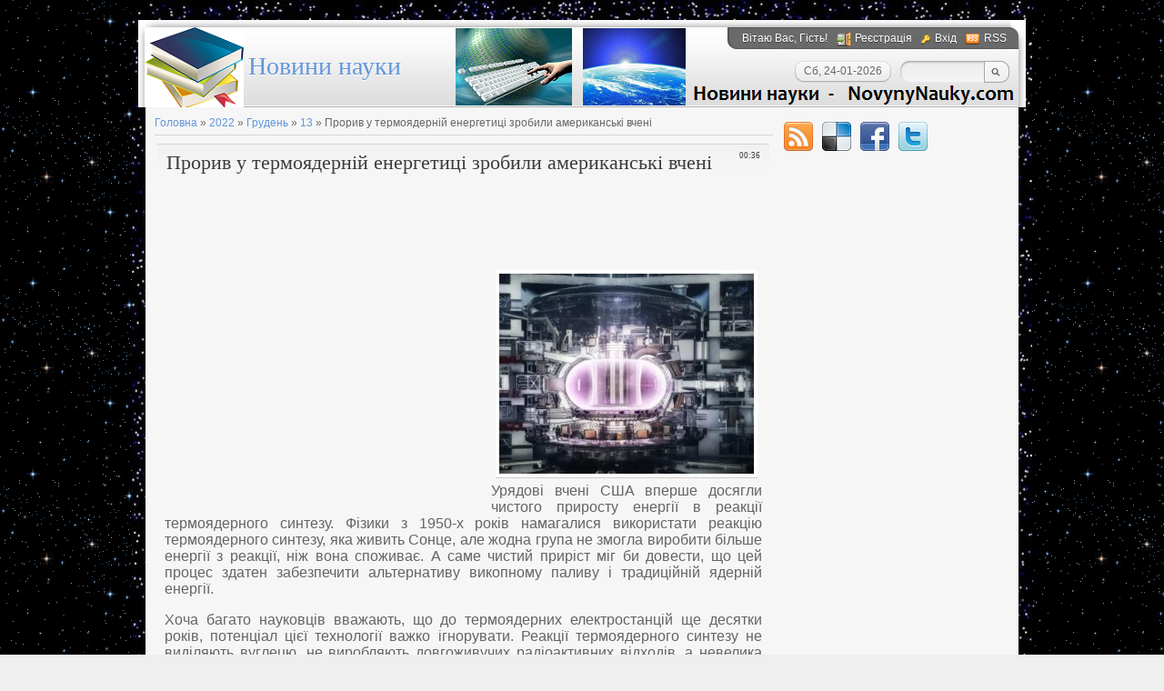

--- FILE ---
content_type: text/html; charset=UTF-8
request_url: https://novynynauky.com/news/proriv_u_termojadernij_energetici_zrobili_amerikanski_vcheni/2022-12-13-10010
body_size: 13261
content:
<html><head>
<script type="text/javascript" src="/?5GhG%212%211XyYSkz0YGTgHNYcjqU5ii7f8gAV9DeEMd%5EsULEv09KCGUGp93zCVrEqmXz8gKQ2nb25DszXwSp1nI9jYH4NVY6P6cgPXm7rbtAJD4GBnZAb6KP%5EA%21uPP%5ED%5ElE4O7erNbTuAWOOG%21%5E0d9y958Mxu1ADVmv0D5fGWblRf9mfqJLrzHZqCsYNbPKLjy0akpeODWLakq0Yxv8aDKagoo"></script>
 
<meta http-equiv="content-type" content="text/html; charset=UTF-8">


<link rel="image_src" href="/_nw/100/s10815744.jpg" />


<title>Прорив у термоядерній енергетиці зробили американські вчені - 13 Грудня 2022 – Новини науки</title>
 

 
 <link type="text/css" rel="stylesheet" href="/_st/my.css" />
 <link rel="canonical" href="https://novynynauky.com/news/proriv_u_termojadernij_energetici_zrobili_amerikanski_vcheni/2022-12-13-10010" />

	<link rel="stylesheet" href="/.s/src/base.min.css?v=221108" />
	<link rel="stylesheet" href="/.s/src/layer7.min.css?v=221108" />

	<script src="/.s/src/jquery-1.12.4.min.js"></script>
	
	<script src="/.s/src/uwnd.min.js?v=221108"></script>
	<link rel="stylesheet" href="/.s/src/ulightbox/ulightbox.min.css" />
	<script src="/.s/src/ulightbox/ulightbox.min.js"></script>
	<script>
/* --- UCOZ-JS-DATA --- */
window.uCoz = {"language":"uk","layerType":7,"sign":{"7252":"Попередній","7253":"Розпочати слайдшоу","7287":"Перейти на сторінку з фотографією.","7251":"Запитаний контент не може бути завантажений<br/>Будь ласка, спробуйте пізніше.","5458":"Уперед","5255":"Помічник","7254":"Змінити розмір","3125":"Закрити"},"site":{"host":"novynynauky.ucoz.com","domain":"novynynauky.com","id":"dnovynynauky"},"module":"news","uLightboxType":1,"country":"US","ssid":"522137474442507034067"};
/* --- UCOZ-JS-CODE --- */

		function eRateEntry(select, id, a = 65, mod = 'news', mark = +select.value, path = '', ajax, soc) {
			if (mod == 'shop') { path = `/${ id }/edit`; ajax = 2; }
			( !!select ? confirm(select.selectedOptions[0].textContent.trim() + '?') : true )
			&& _uPostForm('', { type:'POST', url:'/' + mod + path, data:{ a, id, mark, mod, ajax, ...soc } });
		}

		function updateRateControls(id, newRate) {
			let entryItem = self['entryID' + id] || self['comEnt' + id];
			let rateWrapper = entryItem.querySelector('.u-rate-wrapper');
			if (rateWrapper && newRate) rateWrapper.innerHTML = newRate;
			if (entryItem) entryItem.querySelectorAll('.u-rate-btn').forEach(btn => btn.remove())
		}
function loginPopupForm(params = {}) { new _uWnd('LF', ' ', -250, -100, { closeonesc:1, resize:1 }, { url:'/index/40' + (params.urlParams ? '?'+params.urlParams : '') }) }
/* --- UCOZ-JS-END --- */
</script>

	<style>.UhideBlock{display:none; }</style>
</head>
 <body>

 <!--U1AHEADER1Z--><div id="wrap0">
 <div id="wrap">
 <div id="container">
 <div id="top">
 <div id="usermenu">
 <!--<s5212>-->Вітаю Вас<!--</s>-->, Гість!
 
 <a href="/index/3" title="Реєстрація" class="register-link"><!--<s3089>-->Реєстрація<!--</s>--></a>
 <a href="javascript:;" rel="nofollow" onclick="loginPopupForm(); return false;" title="Вхід" class="login-link"><!--<s3087>-->Вхід<!--</s>--></a>
 
 
 <a href="https://novynynauky.com/news/rss/" title="RSS" class="rss-link">RSS</a>
 
 </div>
 <div id="usermenu-corner"></div>
 <div class="clear"></div>
 <div id="logo-block">
 <h1><!-- <logo> -->&nbsp;&nbsp;&nbsp;&nbsp;&nbsp;&nbsp;&nbsp;&nbsp;<a href="https://novynynauky.com/" title="Новини науки">Новини науки</a><!-- </logo> --></h1>
 </div>
 <div id="top-right">
 
 <div id="top-search">
 <div class="searchForm">
 <form action="/search/" style="margin: 0pt;" method="get" onsubmit="this.sfSbm.disabled=true">
 <input type="text" id="topQueryField" size="20" maxlength="30" name="q"/>
 <input type="submit" value="Find" name="sfSbm" id="topSearchSbmFl" />
 </form>
 </div>
 </div>
 
 <div id="date">
 <div id="date-right"></div>
 <div id="date-mid">Сб, 24-01-2026</div>
 <div id="date-left"></div>
 </div>
 </div>
 </div>
 <div id="content">
 <div id="content-inside"><!--/U1AHEADER1Z-->
 <!-- <middle> -->
 <div id="maincol">
 <!-- <body> --><a href="https://novynynauky.com/"><!--<s5176>-->Головна<!--</s>--></a> » <a class="dateBar breadcrumb-item" href="/news/2022-00">2022</a> <span class="breadcrumb-sep">&raquo;</span> <a class="dateBar breadcrumb-item" href="/news/2022-12">Грудень</a> <span class="breadcrumb-sep">&raquo;</span> <a class="dateBar breadcrumb-item" href="/news/2022-12-13">13</a> » Прорив у термоядерній енергетиці зробили американські вчені
<hr>

<table class="eBlock" border="0" cellpadding="2" cellspacing="1" width="100%">
<tbody><tr><td width="90%"><div class="eTitle"><div style="float:right;font-size:9px;">00:36 </div>Прорив у термоядерній енергетиці зробили американські вчені</div></td></tr>
<tr><td class="eMessage">

<table style="border-collapse:collapse;width:100%;"><tbody><tr><td>

<g:plusone></g:plusone>

<br></td><td><br>

<center><script async src="https://pagead2.googlesyndication.com/pagead/js/adsbygoogle.js"></script>
<!-- 468x60, created 09.10.09 -->
<ins class="adsbygoogle"
 style="display:inline-block;width:468px;height:60px"
 data-ad-client="ca-pub-9345143354393481"
 data-ad-slot="5679284472"></ins>
<script>
 (adsbygoogle = window.adsbygoogle || []).push({});
</script></center>

</td></tr></tbody></table>


<div style="float: left; margin-right: 1em; text-align: left;">


<script async src="https://pagead2.googlesyndication.com/pagead/js/adsbygoogle.js"></script>
<!-- в новині_через адмінку -->
<ins class="adsbygoogle"
 style="display:inline-block;width:336px;height:280px"
 data-ad-client="ca-pub-9345143354393481"
 data-ad-slot="9531332951"></ins>
<script>
 (adsbygoogle = window.adsbygoogle || []).push({});
</script>


<ins style="display:inline-table;border:none;height:1px;margin:0;padding:0;position:relative;visibility:visible;width:1px"><ins id="aswift_1_anchor" style="display:block;border:none;height:1px;margin:0;padding:0;position:relative;visibility:visible;width:1px"><iframe allowtransparency="true" hspace="0" marginwidth="0" marginheight="0" onload="var i=this.id,s=window.google_iframe_oncopy,H=s&amp;&amp;s.handlers,h=H&amp;&amp;H[i],w=this.contentWindow,d;try{d=w.document}catch(e){}if(h&amp;&amp;d&amp;&amp;(!d.body||!d.body.firstChild)){if(h.call){setTimeout(h,0)}else if(h.match){w.location.replace(h)}}" vspace="0" id="aswift_1" name="aswift_1" style="left:0;position:absolute;top:0;" frameborder="0" height="1" scrolling="no" width="1"></iframe></ins></ins>
</div>

<div id="nativeroll_video_cont" style="display:none;"></div><p><!--IMG1--><a href="/_nw/100/10815744.png" class="ulightbox" target="_blank" title="Натисніть для перегляду в повному розмірі..."><img title="Термоядерна енергетика" alt="термоядерна енергетика" style="margin:0;padding:0;border:0;" src="/_nw/100/s10815744.jpg" align="left" /></a><!--IMG1--> Урядові вчені США вперше досягли чистого приросту енергії в реакції термоядерного синтезу. Фізики з 1950-х років намагалися використати реакцію термоядерного синтезу, яка живить Сонце, але жодна група не змогла виробити більше енергії з реакції, ніж вона споживає. А саме чистий приріст міг би довести, що цей процес здатен забезпечити альтернативу викопному паливу і традиційній ядерній енергії.</p>

<p>Хоча багато науковців вважають, що до термоядерних електростанцій ще десятки років, потенціал цієї технології важко ігнорувати. Реакції термоядерного синтезу не виділяють вуглецю, не виробляють довгоживучих радіоактивних відходів, а невелика кількість водневого палива теоретично може забезпечувати енергією будинок протягом сотень років.</p>

<p>Ліверморська національна лабораторія ім. Лоуренса в Каліфорнії займається інерційним термоядерним синтезом. Він передбачає бомбардування крихітної гранули водневої плазми найбільшим у світі лазером. І саме її вчені нарешті досягли чистого приросту енергії в експерименті.</p>

<p>Прорив США відбувається в той час, коли світ бореться з високими цінами на енергоносії та постає перед необхідністю швидко відійти від спалювання викопного палива, щоб зупинити зростання середньої глобальної температури. Через Закон про зниження інфляції адміністрація Байдена вкладає майже $370 млрд у нові субсидії на низьковуглецеву енергетику, намагаючись скоротити викиди та виграти глобальні перегони за чисті технології.</p>

<p>Реакція термоядерного синтезу на урядовому об&rsquo;єкті США виробила близько 2,5 МДж енергії, або 120%. Джерела, яким відомі результати експерименту, сказали, що вихід енергії був більшим, ніж очікувалося, і через це було пошкоджено деяке діагностичне обладнання, що ускладнює аналіз.</p>

<p>Національний комплекс лазерних термоядерних реакцій вартістю $3,5 млрд був спочатку призначений для випробування ядерної зброї шляхом імітації вибухів, але відтоді використовується для просування досліджень у галузі термоядерного синтезу. Минулого року він був найближчим у світі до отримання чистої енергії, коли виробив 1,37 МДж від реакції термоядерного синтезу, що становило близько 70% енергії, яка використовувалася в той час.</p>

<p>Більшість досліджень термоядерного синтезу зосереджені на іншому підході, відомому як термоядерний синтез у магнітному утриманні, в якому водневе паливо утримується на місці потужними магнітами та нагрівається до екстремальних температур, внаслідок чого атомні ядра зливаються.</p>

<p>Історично термоядерним синтезом вчені займалися у лабораторіях, що фінансуються державою, але останніми роками приватні компанії також отримують інвестиції. За даними Асоціації термоядерної промисловості, за рік термоядерні компанії залучили $2,83 млрд інвестицій, в результаті чого загальний обсяг інвестицій приватного сектора на сьогодні склав майже $4,9 млрд. Ніколас Хокер, генеральний директор оксфордського стартапу First Light Fusion, який розробляє підхід, схожий на той, що використовують у Національному комплексі лазерних термоядерних реакцій, описав потенційний прорив як &quot;зміну правил гри&quot;&lrm;.</p>
		<script>
			var container = document.getElementById('nativeroll_video_cont');

			if (container) {
				var parent = container.parentElement;

				if (parent) {
					const wrapper = document.createElement('div');
					wrapper.classList.add('js-teasers-wrapper');

					parent.insertBefore(wrapper, container.nextSibling);
				}
			}
		</script>
	 

<br><div align="right"><span style="font-family: Arial; font-size: 12pt;">За матеріалами <a href="https://novynynauky.com/" title="Новини науки">Новини науки</a></span>

</div></td></tr>
<tr><td colspan="2" class="eDetails">
<div style="float:right">
		<style type="text/css">
			.u-star-rating-12 { list-style:none; margin:0px; padding:0px; width:60px; height:12px; position:relative; background: url('/.s/img/stars/3/12.png') top left repeat-x }
			.u-star-rating-12 li{ padding:0px; margin:0px; float:left }
			.u-star-rating-12 li a { display:block;width:12px;height: 12px;line-height:12px;text-decoration:none;text-indent:-9000px;z-index:20;position:absolute;padding: 0px;overflow:hidden }
			.u-star-rating-12 li a:hover { background: url('/.s/img/stars/3/12.png') left center;z-index:2;left:0px;border:none }
			.u-star-rating-12 a.u-one-star { left:0px }
			.u-star-rating-12 a.u-one-star:hover { width:12px }
			.u-star-rating-12 a.u-two-stars { left:12px }
			.u-star-rating-12 a.u-two-stars:hover { width:24px }
			.u-star-rating-12 a.u-three-stars { left:24px }
			.u-star-rating-12 a.u-three-stars:hover { width:36px }
			.u-star-rating-12 a.u-four-stars { left:36px }
			.u-star-rating-12 a.u-four-stars:hover { width:48px }
			.u-star-rating-12 a.u-five-stars { left:48px }
			.u-star-rating-12 a.u-five-stars:hover { width:60px }
			.u-star-rating-12 li.u-current-rating { top:0 !important; left:0 !important;margin:0 !important;padding:0 !important;outline:none;background: url('/.s/img/stars/3/12.png') left bottom;position: absolute;height:12px !important;line-height:12px !important;display:block;text-indent:-9000px;z-index:1 }
		</style><script>
			var usrarids = {};
			function ustarrating(id, mark) {
				if (!usrarids[id]) {
					usrarids[id] = 1;
					$(".u-star-li-"+id).hide();
					_uPostForm('', { type:'POST', url:`/news`, data:{ a:65, id, mark, mod:'news', ajax:'2' } })
				}
			}
		</script><ul id="uStarRating10010" class="uStarRating10010 u-star-rating-12" title="Рейтинг: 5.0/1">
			<li id="uCurStarRating10010" class="u-current-rating uCurStarRating10010" style="width:100%;"></li><li class="u-star-li-10010"><a href="javascript:;" onclick="ustarrating('10010', 1)" class="u-one-star">1</a></li>
				<li class="u-star-li-10010"><a href="javascript:;" onclick="ustarrating('10010', 2)" class="u-two-stars">2</a></li>
				<li class="u-star-li-10010"><a href="javascript:;" onclick="ustarrating('10010', 3)" class="u-three-stars">3</a></li>
				<li class="u-star-li-10010"><a href="javascript:;" onclick="ustarrating('10010', 4)" class="u-four-stars">4</a></li>
				<li class="u-star-li-10010"><a href="javascript:;" onclick="ustarrating('10010', 5)" class="u-five-stars">5</a></li></ul></div>
<!--<s3179>-->Категорія<!--</s>-->: <a href="/news/novitni_tekhnologiji/1-0-5">Новітні технології</a> |
<!--<s3177>-->Переглядів<!--</s>-->: 273 | Дата публікації: <span class="date">13-12-2022</span> | 
<!--<s3178>-->Додав<!--</s>-->: <a href="javascript:;" rel="nofollow" onclick="window.open('/index/8-2', 'up2', 'scrollbars=1,top=0,left=0,resizable=1,width=700,height=375'); return false;">admin</a> 
 | <!--<s5308>-->Теги<!--</s>-->: <noindex><a href="/search/%D0%B5%D0%BD%D0%B5%D1%80%D0%B3%D0%B5%D1%82%D0%B8%D0%BA%D0%B0/" rel="nofollow" class="eTag">енергетика</a>, <a href="/search/%D1%82%D0%B5%D1%80%D0%BC%D0%BE%D1%8F%D0%B4%D0%B5%D1%80%D0%BD%D0%B0/" rel="nofollow" class="eTag">термоядерна</a></noindex>
| <!--<s3119>-->Рейтинг<!--</s>-->: <span id="entRating10010">5.0</span>/<span id="entRated10010">1</span></td></tr>
</tbody></table>



<table border="0" cellpadding="0" cellspacing="0" width="100%">
<tbody><tr><td height="25" width="60%"><!--<s5183>-->Всього коментарів<!--</s>-->: <b>0</b></td><td height="25" align="right"></td></tr>
<tr><td colspan="2"><script>
				function spages(p, link) {
					!!link && location.assign(atob(link));
				}
			</script>
			<div id="comments"></div>
			<div id="newEntryT"></div>
			<div id="allEntries"></div>
			<div id="newEntryB"></div><script>
			
		Object.assign(uCoz.spam ??= {}, {
			config : {
				scopeID  : 0,
				idPrefix : 'comEnt',
			},
			sign : {
				spam            : 'Спам',
				notSpam         : 'Не спам',
				hidden          : 'Спам-повідомлення приховано.',
				shown           : 'Спам-повідомлення показано.',
				show            : 'Показати',
				hide            : 'Сховати',
				admSpam         : 'Разрешить жалобы',
				admSpamTitle    : 'Разрешить пользователям сайта помечать это сообщение как спам',
				admNotSpam      : 'Это не спам',
				admNotSpamTitle : 'Пометить как не-спам, запретить пользователям жаловаться на это сообщение',
			},
		})
		
		uCoz.spam.moderPanelNotSpamClick = function(elem) {
			var waitImg = $('<img align="absmiddle" src="/.s/img/fr/EmnAjax.gif">');
			var elem = $(elem);
			elem.find('img').hide();
			elem.append(waitImg);
			var messageID = elem.attr('data-message-id');
			var notSpam   = elem.attr('data-not-spam') ? 0 : 1; // invert - 'data-not-spam' should contain CURRENT 'notspam' status!

			$.post('/index/', {
				a          : 101,
				scope_id   : uCoz.spam.config.scopeID,
				message_id : messageID,
				not_spam   : notSpam
			}).then(function(response) {
				waitImg.remove();
				elem.find('img').show();
				if (response.error) {
					alert(response.error);
					return;
				}
				if (response.status == 'admin_message_not_spam') {
					elem.attr('data-not-spam', true).find('img').attr('src', '/.s/img/spamfilter/notspam-active.gif');
					$('#del-as-spam-' + messageID).hide();
				} else {
					elem.removeAttr('data-not-spam').find('img').attr('src', '/.s/img/spamfilter/notspam.gif');
					$('#del-as-spam-' + messageID).show();
				}
				//console.log(response);
			});

			return false;
		};

		uCoz.spam.report = function(scopeID, messageID, notSpam, callback, context) {
			return $.post('/index/', {
				a: 101,
				scope_id   : scopeID,
				message_id : messageID,
				not_spam   : notSpam
			}).then(function(response) {
				if (callback) {
					callback.call(context || window, response, context);
				} else {
					window.console && console.log && console.log('uCoz.spam.report: message #' + messageID, response);
				}
			});
		};

		uCoz.spam.reportDOM = function(event) {
			if (event.preventDefault ) event.preventDefault();
			var elem      = $(this);
			if (elem.hasClass('spam-report-working') ) return false;
			var scopeID   = uCoz.spam.config.scopeID;
			var messageID = elem.attr('data-message-id');
			var notSpam   = elem.attr('data-not-spam');
			var target    = elem.parents('.report-spam-target').eq(0);
			var height    = target.outerHeight(true);
			var margin    = target.css('margin-left');
			elem.html('<img src="/.s/img/wd/1/ajaxs.gif">').addClass('report-spam-working');

			uCoz.spam.report(scopeID, messageID, notSpam, function(response, context) {
				context.elem.text('').removeClass('report-spam-working');
				window.console && console.log && console.log(response); // DEBUG
				response.warning && window.console && console.warn && console.warn( 'uCoz.spam.report: warning: ' + response.warning, response );
				if (response.warning && !response.status) {
					// non-critical warnings, may occur if user reloads cached page:
					if (response.warning == 'already_reported' ) response.status = 'message_spam';
					if (response.warning == 'not_reported'     ) response.status = 'message_not_spam';
				}
				if (response.error) {
					context.target.html('<div style="height: ' + context.height + 'px; line-height: ' + context.height + 'px; color: red; font-weight: bold; text-align: center;">' + response.error + '</div>');
				} else if (response.status) {
					if (response.status == 'message_spam') {
						context.elem.text(uCoz.spam.sign.notSpam).attr('data-not-spam', '1');
						var toggle = $('#report-spam-toggle-wrapper-' + response.message_id);
						if (toggle.length) {
							toggle.find('.report-spam-toggle-text').text(uCoz.spam.sign.hidden);
							toggle.find('.report-spam-toggle-button').text(uCoz.spam.sign.show);
						} else {
							toggle = $('<div id="report-spam-toggle-wrapper-' + response.message_id + '" class="report-spam-toggle-wrapper" style="' + (context.margin ? 'margin-left: ' + context.margin : '') + '"><span class="report-spam-toggle-text">' + uCoz.spam.sign.hidden + '</span> <a class="report-spam-toggle-button" data-target="#' + uCoz.spam.config.idPrefix + response.message_id + '" href="javascript:;">' + uCoz.spam.sign.show + '</a></div>').hide().insertBefore(context.target);
							uCoz.spam.handleDOM(toggle);
						}
						context.target.addClass('report-spam-hidden').fadeOut('fast', function() {
							toggle.fadeIn('fast');
						});
					} else if (response.status == 'message_not_spam') {
						context.elem.text(uCoz.spam.sign.spam).attr('data-not-spam', '0');
						$('#report-spam-toggle-wrapper-' + response.message_id).fadeOut('fast');
						$('#' + uCoz.spam.config.idPrefix + response.message_id).removeClass('report-spam-hidden').show();
					} else if (response.status == 'admin_message_not_spam') {
						elem.text(uCoz.spam.sign.admSpam).attr('title', uCoz.spam.sign.admSpamTitle).attr('data-not-spam', '0');
					} else if (response.status == 'admin_message_spam') {
						elem.text(uCoz.spam.sign.admNotSpam).attr('title', uCoz.spam.sign.admNotSpamTitle).attr('data-not-spam', '1');
					} else {
						alert('uCoz.spam.report: unknown status: ' + response.status);
					}
				} else {
					context.target.remove(); // no status returned by the server - remove message (from DOM).
				}
			}, { elem: elem, target: target, height: height, margin: margin });

			return false;
		};

		uCoz.spam.handleDOM = function(within) {
			within = $(within || 'body');
			within.find('.report-spam-wrap').each(function() {
				var elem = $(this);
				elem.parent().prepend(elem);
			});
			within.find('.report-spam-toggle-button').not('.report-spam-handled').click(function(event) {
				if (event.preventDefault ) event.preventDefault();
				var elem    = $(this);
				var wrapper = elem.parents('.report-spam-toggle-wrapper');
				var text    = wrapper.find('.report-spam-toggle-text');
				var target  = elem.attr('data-target');
				target      = $(target);
				target.slideToggle('fast', function() {
					if (target.is(':visible')) {
						wrapper.addClass('report-spam-toggle-shown');
						text.text(uCoz.spam.sign.shown);
						elem.text(uCoz.spam.sign.hide);
					} else {
						wrapper.removeClass('report-spam-toggle-shown');
						text.text(uCoz.spam.sign.hidden);
						elem.text(uCoz.spam.sign.show);
					}
				});
				return false;
			}).addClass('report-spam-handled');
			within.find('.report-spam-remove').not('.report-spam-handled').click(function(event) {
				if (event.preventDefault ) event.preventDefault();
				var messageID = $(this).attr('data-message-id');
				del_item(messageID, 1);
				return false;
			}).addClass('report-spam-handled');
			within.find('.report-spam-btn').not('.report-spam-handled').click(uCoz.spam.reportDOM).addClass('report-spam-handled');
			window.console && console.log && console.log('uCoz.spam.handleDOM: done.');
			try { if (uCoz.manageCommentControls) { uCoz.manageCommentControls() } } catch(e) { window.console && console.log && console.log('manageCommentControls: fail.'); }

			return this;
		};
	
			uCoz.spam.handleDOM();
		</script></td></tr>
<tr><td colspan="2" align="center"></td></tr>
<tr><td colspan="2" height="10"></td></tr>
</tbody></table>



<div align="center" class="commReg"><!--<s5237>-->Додавати коментарі можуть лише зареєстровані користувачі.<!--</s>--><br />[ <a href="/index/3"><!--<s3089>-->Реєстрація<!--</s>--></a> | <a href="javascript:;" rel="nofollow" onclick="loginPopupForm(); return false;"><!--<s3087>-->Вхід<!--</s>--></a> ]</div>



<center><script async src="//pagead2.googlesyndication.com/pagead/js/adsbygoogle.js"></script>
<!-- житло_великий -->
<ins class="adsbygoogle"
 style="display:inline-block;width:580px;height:400px"
 data-ad-client="ca-pub-9345143354393481"
 data-ad-slot="7678392552"></ins>
<script>
(adsbygoogle = window.adsbygoogle || []).push({});
</script></center>



 <!-- </body> -->
 </div>
 <div id="sidebar">
 <div id="soc">
 <a href="https://novynynauky.com/news/rss/" target="_blank" title="RSS" class="soc-rss"></a>
 <a href="https://del.icio.us/post?url=https://novynynauky.com/" rel="nofollow" target="_blank" title="Del.icio.us" class="soc-del"></a>
 <a href="https://www.facebook.com/share.php?u=https://novynynauky.com/" rel="nofollow" target="_blank" title="FaceBook" class="soc-facebook"></a>
 <a href="https://twitter.com/share?url=https://novynynauky.com/" rel="nofollow" target="_blank" title="Twitter" class="soc-twitter"></a>
 </div>
 <!--U1CLEFTER1Z--><center><script type="text/javascript" src="https://holosua.com/rtr/12"></script></center>

<script src="/widget/?16;12|000000|E2EBED|D60808|250|1|%D0%9E%D1%81%D1%82%D0%B0%D0%BD%D0%BD%D1%96%20%D0%B2%D1%96%D0%B4%D0%BA%D1%80%D0%B8%D1%82%D1%82%D1%8F%20%D0%BD%D0%B0%D1%83%D0%BA%D0%B8|http%3A%2F%2Fnovynynauky.com%2Fnews%2Fostanni_vidkrittja_nauky%2F1-0-4|%D0%9D%D0%BE%D0%B2%D0%B8%D0%BD%D0%B8%20%D0%BF%D1%81%D0%B8%D1%85%D0%BE%D0%BB%D0%BE%D0%B3%D1%96%D1%97|https%3A%2F%2Fnovynynauky.com%2Fnews%2Fnovini_psikhologiji%2F1-0-8|%D0%9D%D0%BE%D0%B2%D0%B8%D0%BD%D0%B8%20%D0%B0%D1%81%D1%82%D1%80%D0%BE%D0%BD%D0%BE%D0%BC%D1%96%D1%97%20|https%3A%2F%2Fnovynynauky.com%2Fnews%2Fnovini_astronomiji%2F1-0-3|%D0%95%D0%BA%D0%BE%D0%BB%D0%BE%D0%B3%D1%96%D1%87%D0%BD%D1%96%20%D0%BD%D0%BE%D0%B2%D0%B8%D0%BD%D0%B8|https%3A%2F%2Fnovynynauky.com%2Fnews%2Fekologichni_novini%2F1-0-6|%D0%9D%D0%BE%D0%B2%D1%96%D1%82%D0%BD%D1%96%20%D1%82%D0%B5%D1%85%D0%BD%D0%BE%D0%BB%D0%BE%D0%B3%D1%96%D1%97|https%3A%2F%2Fnovynynauky.com%2Fnews%2Fnovitni_tekhnologiji%2F1-0-5|%D0%9D%D0%BE%D0%B2%D0%B8%D0%BD%D0%B8%20%D0%BC%D0%B5%D0%B4%D0%B8%D1%86%D0%B8%D0%BD%D0%B8|https%3A%2F%2Fnovynynauky.com%2Fnews%2Fnovini_medicini%2F1-0-1|%D0%9D%D0%BE%D0%B2%D0%B8%D0%BD%D0%B8%20%D0%BF%D1%80%D0%BE%20%D0%9D%D0%9B%D0%9E|https%3A%2F%2Fnovynynauky.com%2Fnews%2Fnovini_pro_nlo%2F1-0-7|%D0%9D%D0%BE%D0%B2%D0%B8%D0%BD%D0%B8%20%D1%82%D0%B5%D1%85%D0%BD%D1%96%D0%BA%D0%B8|https%3A%2F%2Fnovynynauky.com%2Fnews%2Fnovini_tekhniki%2F1-0-2|%D0%A1%D0%BE%D0%BD%2C%20%D1%85%D0%B8%D1%80%D0%BE%D0%BC%D0%B0%D0%BD%D1%82%D1%96%D1%8F%20%D1%96%20%D1%81%D0%BE%D0%BD%D0%BD%D0%B8%D0%BA|https%3A%2F%2Fnovynynauky.com%2Fnews%2Fkhiromantija_i_son%2F1-0-9|Новини та поради|https://novynynauky.com/publ/novini_ta_korisni_poradi/1"></script>

<center><script async src="https://pagead2.googlesyndication.com/pagead/js/adsbygoogle.js"></script>
<!-- 180*600 -->
<ins class="adsbygoogle"
 style="display:inline-block;width:180px;height:600px"
 data-ad-client="ca-pub-9345143354393481"
 data-ad-slot="6773741355"></ins>
<script>
 (adsbygoogle = window.adsbygoogle || []).push({});
</script></center>

<!-- <block8> -->

<!-- </block8> -->

<center><script async src="https://pagead2.googlesyndication.com/pagead/js/adsbygoogle.js"></script>
<!-- 150*200 -->
<ins class="adsbygoogle"
 style="display:inline-block;width:150px;height:200px"
 data-ad-client="ca-pub-9345143354393481"
 data-ad-slot="8529676155"></ins>
<script>
 (adsbygoogle = window.adsbygoogle || []).push({});
</script></center>


<!-- <block3> -->

<div class="block">
 <div class="blocktitle">
 <!-- <bt> --><!--<s5351>-->Архів різних розділів сайту <a href="https://novynynauky.com/" title="новини науки">NovynyNauky.com</a><!--</s>--><!-- </bt> -->
 </div>
 <div class="blockcontent">
 <!-- <bc> --><table border="0" cellspacing="1" cellpadding="0" width="100%" class="catsTable"><tr>
					<td style="width:100%" class="catsTd" valign="top" id="cid4">
						<a href="/news/ostanni_vidkryttja_nauky/1-0-4" class="catName">Останні відкриття науки</a>  
					</td></tr><tr>
					<td style="width:100%" class="catsTd" valign="top" id="cid8">
						<a href="/news/novyny_psykhologiji/1-0-8" class="catName">Новини психології</a>  
					</td></tr><tr>
					<td style="width:100%" class="catsTd" valign="top" id="cid3">
						<a href="/news/novyny_astronomiji/1-0-3" class="catName">Новини астрономії</a>  
					</td></tr><tr>
					<td style="width:100%" class="catsTd" valign="top" id="cid6">
						<a href="/news/ekologichni_novyny/1-0-6" class="catName">Екологічні новини</a>  
					</td></tr><tr>
					<td style="width:100%" class="catsTd" valign="top" id="cid5">
						<a href="/news/novitni_tekhnologiji/1-0-5" class="catNameActive">Новітні технології</a>  
					</td></tr><tr>
					<td style="width:100%" class="catsTd" valign="top" id="cid1">
						<a href="/news/novyny_medycyny/1-0-1" class="catName">Новини медицини</a>  
					</td></tr><tr>
					<td style="width:100%" class="catsTd" valign="top" id="cid7">
						<a href="/news/novyny_pro_nlo/1-0-7" class="catName">Новини про НЛО</a>  
					</td></tr><tr>
					<td style="width:100%" class="catsTd" valign="top" id="cid2">
						<a href="/news/novyny_tekhniky/1-0-2" class="catName">Новини техніки</a>  
					</td></tr><tr>
					<td style="width:100%" class="catsTd" valign="top" id="cid9">
						<a href="/news/khiromantija_i_son/1-0-9" class="catName">Сон, хіромантія і сонник</a>  
					</td></tr><tr>
					<td style="width:100%" class="catsTd" valign="top" id="cid10">
						<a href="/news/cikavi_naukovcjam_novyny/1-0-10" class="catName">Цікаві науковцям новини</a>  
					</td></tr></table><!-- </bc> -->
 </div>
 <div class="blockbottom"></div>
 </div>

<!-- </block3> -->


<center><script async src="https://pagead2.googlesyndication.com/pagead/js/adsbygoogle.js"></script>
<!-- 180x150, створено 03.09.11 -->
<ins class="adsbygoogle"
 style="display:inline-block;width:180px;height:150px"
 data-ad-client="ca-pub-9345143354393481"
 data-ad-slot="7389953213"></ins>
<script>
 (adsbygoogle = window.adsbygoogle || []).push({});
</script></center>


<!-- <block6> -->

<div class="block">
 <div class="blocktitle">
 <!-- <bt> --><!--<s5171>-->Календар<!--</s>--><!-- </bt> -->
 </div>
 <div class="blockcontent">
 <div align="center"><!-- <bc> -->
		<table border="0" cellspacing="1" cellpadding="2" class="calTable">
			<tr><td align="center" class="calMonth" colspan="7"><a title="Листопад 2022" class="calMonthLink cal-month-link-prev" rel="nofollow" href="/news/2022-11">&laquo;</a>&nbsp; <a class="calMonthLink cal-month-current" rel="nofollow" href="/news/2022-12">Грудень 2022</a> &nbsp;<a title="Січень 2023" class="calMonthLink cal-month-link-next" rel="nofollow" href="/news/2023-01">&raquo;</a></td></tr>
		<tr>
			<td align="center" class="calWday">Пн</td>
			<td align="center" class="calWday">Вт</td>
			<td align="center" class="calWday">Ср</td>
			<td align="center" class="calWday">Чт</td>
			<td align="center" class="calWday">Пт</td>
			<td align="center" class="calWdaySe">Сб</td>
			<td align="center" class="calWdaySu">Нд</td>
		</tr><tr><td>&nbsp;</td><td>&nbsp;</td><td>&nbsp;</td><td align="center" class="calMdayIs"><a class="calMdayLink" href="/news/2022-12-01" title="2 Повідомлень">1</a></td><td align="center" class="calMdayIs"><a class="calMdayLink" href="/news/2022-12-02" title="2 Повідомлень">2</a></td><td align="center" class="calMdayIs"><a class="calMdayLink" href="/news/2022-12-03" title="2 Повідомлень">3</a></td><td align="center" class="calMdayIs"><a class="calMdayLink" href="/news/2022-12-04" title="2 Повідомлень">4</a></td></tr><tr><td align="center" class="calMdayIs"><a class="calMdayLink" href="/news/2022-12-05" title="2 Повідомлень">5</a></td><td align="center" class="calMdayIs"><a class="calMdayLink" href="/news/2022-12-06" title="2 Повідомлень">6</a></td><td align="center" class="calMdayIs"><a class="calMdayLink" href="/news/2022-12-07" title="2 Повідомлень">7</a></td><td align="center" class="calMdayIs"><a class="calMdayLink" href="/news/2022-12-08" title="1 Повідомлень">8</a></td><td align="center" class="calMdayIs"><a class="calMdayLink" href="/news/2022-12-09" title="2 Повідомлень">9</a></td><td align="center" class="calMdayIs"><a class="calMdayLink" href="/news/2022-12-10" title="2 Повідомлень">10</a></td><td align="center" class="calMdayIs"><a class="calMdayLink" href="/news/2022-12-11" title="2 Повідомлень">11</a></td></tr><tr><td align="center" class="calMdayIs"><a class="calMdayLink" href="/news/2022-12-12" title="2 Повідомлень">12</a></td><td align="center" class="calMdayIsA"><a class="calMdayLink" href="/news/2022-12-13" title="2 Повідомлень">13</a></td><td align="center" class="calMdayIs"><a class="calMdayLink" href="/news/2022-12-14" title="2 Повідомлень">14</a></td><td align="center" class="calMdayIs"><a class="calMdayLink" href="/news/2022-12-15" title="2 Повідомлень">15</a></td><td align="center" class="calMdayIs"><a class="calMdayLink" href="/news/2022-12-16" title="2 Повідомлень">16</a></td><td align="center" class="calMdayIs"><a class="calMdayLink" href="/news/2022-12-17" title="2 Повідомлень">17</a></td><td align="center" class="calMdayIs"><a class="calMdayLink" href="/news/2022-12-18" title="2 Повідомлень">18</a></td></tr><tr><td align="center" class="calMdayIs"><a class="calMdayLink" href="/news/2022-12-19" title="2 Повідомлень">19</a></td><td align="center" class="calMdayIs"><a class="calMdayLink" href="/news/2022-12-20" title="1 Повідомлень">20</a></td><td align="center" class="calMdayIs"><a class="calMdayLink" href="/news/2022-12-21" title="2 Повідомлень">21</a></td><td align="center" class="calMdayIs"><a class="calMdayLink" href="/news/2022-12-22" title="2 Повідомлень">22</a></td><td align="center" class="calMdayIs"><a class="calMdayLink" href="/news/2022-12-23" title="2 Повідомлень">23</a></td><td align="center" class="calMdayIs"><a class="calMdayLink" href="/news/2022-12-24" title="2 Повідомлень">24</a></td><td align="center" class="calMdayIs"><a class="calMdayLink" href="/news/2022-12-25" title="2 Повідомлень">25</a></td></tr><tr><td align="center" class="calMdayIs"><a class="calMdayLink" href="/news/2022-12-26" title="2 Повідомлень">26</a></td><td align="center" class="calMdayIs"><a class="calMdayLink" href="/news/2022-12-27" title="2 Повідомлень">27</a></td><td align="center" class="calMdayIs"><a class="calMdayLink" href="/news/2022-12-28" title="1 Повідомлень">28</a></td><td align="center" class="calMdayIs"><a class="calMdayLink" href="/news/2022-12-29" title="1 Повідомлень">29</a></td><td align="center" class="calMdayIs"><a class="calMdayLink" href="/news/2022-12-30" title="1 Повідомлень">30</a></td><td align="center" class="calMdayIs"><a class="calMdayLink" href="/news/2022-12-31" title="1 Повідомлень">31</a></td></tr></table><!-- </bc> --></div>
 </div>
 <div class="blockbottom"></div>
 </div>

<!-- </block6> -->

<!-- <block7> -->

<div class="block">
 <div class="blocktitle">
 <!-- <bt> --><!--<s5347>-->Архів записів<!--</s>--><!-- </bt> -->
 </div>
 <div class="blockcontent">
 <!-- <bc> --><ul class="archUl"><li class="archLi"><a class="archLink" href="/news/2005-01">2005 Січень</a></li><li class="archLi"><a class="archLink" href="/news/2005-02">2005 Лютий</a></li><li class="archLi"><a class="archLink" href="/news/2005-03">2005 Березень</a></li><li class="archLi"><a class="archLink" href="/news/2005-04">2005 Квітень</a></li><li class="archLi"><a class="archLink" href="/news/2005-05">2005 Травень</a></li><li class="archLi"><a class="archLink" href="/news/2005-06">2005 Червень</a></li><li class="archLi"><a class="archLink" href="/news/2005-07">2005 Липень</a></li><li class="archLi"><a class="archLink" href="/news/2005-08">2005 Серпень</a></li><li class="archLi"><a class="archLink" href="/news/2005-09">2005 Вересень</a></li><li class="archLi"><a class="archLink" href="/news/2005-10">2005 Жовтень</a></li><li class="archLi"><a class="archLink" href="/news/2005-11">2005 Листопад</a></li><li class="archLi"><a class="archLink" href="/news/2005-12">2005 Грудень</a></li><li class="archLi"><a class="archLink" href="/news/2006-01">2006 Січень</a></li><li class="archLi"><a class="archLink" href="/news/2006-02">2006 Лютий</a></li><li class="archLi"><a class="archLink" href="/news/2006-03">2006 Березень</a></li><li class="archLi"><a class="archLink" href="/news/2006-04">2006 Квітень</a></li><li class="archLi"><a class="archLink" href="/news/2006-05">2006 Травень</a></li><li class="archLi"><a class="archLink" href="/news/2006-06">2006 Червень</a></li><li class="archLi"><a class="archLink" href="/news/2006-07">2006 Липень</a></li><li class="archLi"><a class="archLink" href="/news/2006-08">2006 Серпень</a></li><li class="archLi"><a class="archLink" href="/news/2006-09">2006 Вересень</a></li><li class="archLi"><a class="archLink" href="/news/2006-10">2006 Жовтень</a></li><li class="archLi"><a class="archLink" href="/news/2006-11">2006 Листопад</a></li><li class="archLi"><a class="archLink" href="/news/2006-12">2006 Грудень</a></li><li class="archLi"><a class="archLink" href="/news/2007-01">2007 Січень</a></li><li class="archLi"><a class="archLink" href="/news/2007-02">2007 Лютий</a></li><li class="archLi"><a class="archLink" href="/news/2007-03">2007 Березень</a></li><li class="archLi"><a class="archLink" href="/news/2007-04">2007 Квітень</a></li><li class="archLi"><a class="archLink" href="/news/2007-05">2007 Травень</a></li><li class="archLi"><a class="archLink" href="/news/2007-06">2007 Червень</a></li><li class="archLi"><a class="archLink" href="/news/2007-07">2007 Липень</a></li><li class="archLi"><a class="archLink" href="/news/2007-08">2007 Серпень</a></li><li class="archLi"><a class="archLink" href="/news/2007-09">2007 Вересень</a></li><li class="archLi"><a class="archLink" href="/news/2007-10">2007 Жовтень</a></li><li class="archLi"><a class="archLink" href="/news/2007-11">2007 Листопад</a></li><li class="archLi"><a class="archLink" href="/news/2007-12">2007 Грудень</a></li><li class="archLi"><a class="archLink" href="/news/2008-01">2008 Січень</a></li><li class="archLi"><a class="archLink" href="/news/2008-02">2008 Лютий</a></li><li class="archLi"><a class="archLink" href="/news/2008-03">2008 Березень</a></li><li class="archLi"><a class="archLink" href="/news/2008-04">2008 Квітень</a></li><li class="archLi"><a class="archLink" href="/news/2008-05">2008 Травень</a></li><li class="archLi"><a class="archLink" href="/news/2008-06">2008 Червень</a></li><li class="archLi"><a class="archLink" href="/news/2008-07">2008 Липень</a></li><li class="archLi"><a class="archLink" href="/news/2008-08">2008 Серпень</a></li><li class="archLi"><a class="archLink" href="/news/2008-09">2008 Вересень</a></li><li class="archLi"><a class="archLink" href="/news/2008-10">2008 Жовтень</a></li><li class="archLi"><a class="archLink" href="/news/2008-11">2008 Листопад</a></li><li class="archLi"><a class="archLink" href="/news/2008-12">2008 Грудень</a></li><li class="archLi"><a class="archLink" href="/news/2009-01">2009 Січень</a></li><li class="archLi"><a class="archLink" href="/news/2009-02">2009 Лютий</a></li><li class="archLi"><a class="archLink" href="/news/2009-03">2009 Березень</a></li><li class="archLi"><a class="archLink" href="/news/2009-04">2009 Квітень</a></li><li class="archLi"><a class="archLink" href="/news/2009-05">2009 Травень</a></li><li class="archLi"><a class="archLink" href="/news/2009-06">2009 Червень</a></li><li class="archLi"><a class="archLink" href="/news/2009-07">2009 Липень</a></li><li class="archLi"><a class="archLink" href="/news/2009-08">2009 Серпень</a></li><li class="archLi"><a class="archLink" href="/news/2009-09">2009 Вересень</a></li><li class="archLi"><a class="archLink" href="/news/2009-10">2009 Жовтень</a></li><li class="archLi"><a class="archLink" href="/news/2009-11">2009 Листопад</a></li><li class="archLi"><a class="archLink" href="/news/2009-12">2009 Грудень</a></li><li class="archLi"><a class="archLink" href="/news/2010-01">2010 Січень</a></li><li class="archLi"><a class="archLink" href="/news/2010-02">2010 Лютий</a></li><li class="archLi"><a class="archLink" href="/news/2010-03">2010 Березень</a></li><li class="archLi"><a class="archLink" href="/news/2010-04">2010 Квітень</a></li><li class="archLi"><a class="archLink" href="/news/2010-05">2010 Травень</a></li><li class="archLi"><a class="archLink" href="/news/2010-06">2010 Червень</a></li><li class="archLi"><a class="archLink" href="/news/2010-07">2010 Липень</a></li><li class="archLi"><a class="archLink" href="/news/2010-08">2010 Серпень</a></li><li class="archLi"><a class="archLink" href="/news/2010-09">2010 Вересень</a></li><li class="archLi"><a class="archLink" href="/news/2010-10">2010 Жовтень</a></li><li class="archLi"><a class="archLink" href="/news/2010-11">2010 Листопад</a></li><li class="archLi"><a class="archLink" href="/news/2010-12">2010 Грудень</a></li><li class="archLi"><a class="archLink" href="/news/2011-01">2011 Січень</a></li><li class="archLi"><a class="archLink" href="/news/2011-02">2011 Лютий</a></li><li class="archLi"><a class="archLink" href="/news/2011-03">2011 Березень</a></li><li class="archLi"><a class="archLink" href="/news/2011-04">2011 Квітень</a></li><li class="archLi"><a class="archLink" href="/news/2011-05">2011 Травень</a></li><li class="archLi"><a class="archLink" href="/news/2011-06">2011 Червень</a></li><li class="archLi"><a class="archLink" href="/news/2011-07">2011 Липень</a></li><li class="archLi"><a class="archLink" href="/news/2011-08">2011 Серпень</a></li><li class="archLi"><a class="archLink" href="/news/2011-09">2011 Вересень</a></li><li class="archLi"><a class="archLink" href="/news/2011-10">2011 Жовтень</a></li><li class="archLi"><a class="archLink" href="/news/2011-11">2011 Листопад</a></li><li class="archLi"><a class="archLink" href="/news/2011-12">2011 Грудень</a></li><li class="archLi"><a class="archLink" href="/news/2012-01">2012 Січень</a></li><li class="archLi"><a class="archLink" href="/news/2012-02">2012 Лютий</a></li><li class="archLi"><a class="archLink" href="/news/2012-03">2012 Березень</a></li><li class="archLi"><a class="archLink" href="/news/2012-04">2012 Квітень</a></li><li class="archLi"><a class="archLink" href="/news/2012-05">2012 Травень</a></li><li class="archLi"><a class="archLink" href="/news/2012-06">2012 Червень</a></li><li class="archLi"><a class="archLink" href="/news/2012-07">2012 Липень</a></li><li class="archLi"><a class="archLink" href="/news/2012-08">2012 Серпень</a></li><li class="archLi"><a class="archLink" href="/news/2012-09">2012 Вересень</a></li><li class="archLi"><a class="archLink" href="/news/2012-10">2012 Жовтень</a></li><li class="archLi"><a class="archLink" href="/news/2012-11">2012 Листопад</a></li><li class="archLi"><a class="archLink" href="/news/2012-12">2012 Грудень</a></li><li class="archLi"><a class="archLink" href="/news/2013-01">2013 Січень</a></li><li class="archLi"><a class="archLink" href="/news/2013-02">2013 Лютий</a></li><li class="archLi"><a class="archLink" href="/news/2013-03">2013 Березень</a></li><li class="archLi"><a class="archLink" href="/news/2013-04">2013 Квітень</a></li><li class="archLi"><a class="archLink" href="/news/2013-05">2013 Травень</a></li><li class="archLi"><a class="archLink" href="/news/2013-06">2013 Червень</a></li><li class="archLi"><a class="archLink" href="/news/2013-07">2013 Липень</a></li><li class="archLi"><a class="archLink" href="/news/2013-08">2013 Серпень</a></li><li class="archLi"><a class="archLink" href="/news/2013-09">2013 Вересень</a></li><li class="archLi"><a class="archLink" href="/news/2013-10">2013 Жовтень</a></li><li class="archLi"><a class="archLink" href="/news/2013-11">2013 Листопад</a></li><li class="archLi"><a class="archLink" href="/news/2013-12">2013 Грудень</a></li><li class="archLi"><a class="archLink" href="/news/2014-01">2014 Січень</a></li><li class="archLi"><a class="archLink" href="/news/2014-02">2014 Лютий</a></li><li class="archLi"><a class="archLink" href="/news/2014-03">2014 Березень</a></li><li class="archLi"><a class="archLink" href="/news/2014-04">2014 Квітень</a></li><li class="archLi"><a class="archLink" href="/news/2014-05">2014 Травень</a></li><li class="archLi"><a class="archLink" href="/news/2014-06">2014 Червень</a></li><li class="archLi"><a class="archLink" href="/news/2014-07">2014 Липень</a></li><li class="archLi"><a class="archLink" href="/news/2014-08">2014 Серпень</a></li><li class="archLi"><a class="archLink" href="/news/2014-09">2014 Вересень</a></li><li class="archLi"><a class="archLink" href="/news/2014-10">2014 Жовтень</a></li><li class="archLi"><a class="archLink" href="/news/2014-11">2014 Листопад</a></li><li class="archLi"><a class="archLink" href="/news/2014-12">2014 Грудень</a></li><li class="archLi"><a class="archLink" href="/news/2015-01">2015 Січень</a></li><li class="archLi"><a class="archLink" href="/news/2015-02">2015 Лютий</a></li><li class="archLi"><a class="archLink" href="/news/2015-03">2015 Березень</a></li><li class="archLi"><a class="archLink" href="/news/2015-04">2015 Квітень</a></li><li class="archLi"><a class="archLink" href="/news/2015-05">2015 Травень</a></li><li class="archLi"><a class="archLink" href="/news/2015-06">2015 Червень</a></li><li class="archLi"><a class="archLink" href="/news/2015-07">2015 Липень</a></li><li class="archLi"><a class="archLink" href="/news/2015-08">2015 Серпень</a></li><li class="archLi"><a class="archLink" href="/news/2015-09">2015 Вересень</a></li><li class="archLi"><a class="archLink" href="/news/2015-10">2015 Жовтень</a></li><li class="archLi"><a class="archLink" href="/news/2015-11">2015 Листопад</a></li><li class="archLi"><a class="archLink" href="/news/2015-12">2015 Грудень</a></li><li class="archLi"><a class="archLink" href="/news/2016-01">2016 Січень</a></li><li class="archLi"><a class="archLink" href="/news/2016-02">2016 Лютий</a></li><li class="archLi"><a class="archLink" href="/news/2016-03">2016 Березень</a></li><li class="archLi"><a class="archLink" href="/news/2016-04">2016 Квітень</a></li><li class="archLi"><a class="archLink" href="/news/2016-05">2016 Травень</a></li><li class="archLi"><a class="archLink" href="/news/2016-06">2016 Червень</a></li><li class="archLi"><a class="archLink" href="/news/2016-07">2016 Липень</a></li><li class="archLi"><a class="archLink" href="/news/2016-08">2016 Серпень</a></li><li class="archLi"><a class="archLink" href="/news/2016-09">2016 Вересень</a></li><li class="archLi"><a class="archLink" href="/news/2016-10">2016 Жовтень</a></li><li class="archLi"><a class="archLink" href="/news/2016-11">2016 Листопад</a></li><li class="archLi"><a class="archLink" href="/news/2016-12">2016 Грудень</a></li><li class="archLi"><a class="archLink" href="/news/2017-01">2017 Січень</a></li><li class="archLi"><a class="archLink" href="/news/2017-02">2017 Лютий</a></li><li class="archLi"><a class="archLink" href="/news/2017-03">2017 Березень</a></li><li class="archLi"><a class="archLink" href="/news/2017-04">2017 Квітень</a></li><li class="archLi"><a class="archLink" href="/news/2017-05">2017 Травень</a></li><li class="archLi"><a class="archLink" href="/news/2017-06">2017 Червень</a></li><li class="archLi"><a class="archLink" href="/news/2017-07">2017 Липень</a></li><li class="archLi"><a class="archLink" href="/news/2017-08">2017 Серпень</a></li><li class="archLi"><a class="archLink" href="/news/2017-09">2017 Вересень</a></li><li class="archLi"><a class="archLink" href="/news/2017-10">2017 Жовтень</a></li><li class="archLi"><a class="archLink" href="/news/2017-11">2017 Листопад</a></li><li class="archLi"><a class="archLink" href="/news/2017-12">2017 Грудень</a></li><li class="archLi"><a class="archLink" href="/news/2018-01">2018 Січень</a></li><li class="archLi"><a class="archLink" href="/news/2018-02">2018 Лютий</a></li><li class="archLi"><a class="archLink" href="/news/2018-03">2018 Березень</a></li><li class="archLi"><a class="archLink" href="/news/2018-04">2018 Квітень</a></li><li class="archLi"><a class="archLink" href="/news/2018-05">2018 Травень</a></li><li class="archLi"><a class="archLink" href="/news/2018-06">2018 Червень</a></li><li class="archLi"><a class="archLink" href="/news/2018-07">2018 Липень</a></li><li class="archLi"><a class="archLink" href="/news/2018-08">2018 Серпень</a></li><li class="archLi"><a class="archLink" href="/news/2018-09">2018 Вересень</a></li><li class="archLi"><a class="archLink" href="/news/2018-10">2018 Жовтень</a></li><li class="archLi"><a class="archLink" href="/news/2018-11">2018 Листопад</a></li><li class="archLi"><a class="archLink" href="/news/2018-12">2018 Грудень</a></li><li class="archLi"><a class="archLink" href="/news/2019-01">2019 Січень</a></li><li class="archLi"><a class="archLink" href="/news/2019-02">2019 Лютий</a></li><li class="archLi"><a class="archLink" href="/news/2019-03">2019 Березень</a></li><li class="archLi"><a class="archLink" href="/news/2019-04">2019 Квітень</a></li><li class="archLi"><a class="archLink" href="/news/2019-05">2019 Травень</a></li><li class="archLi"><a class="archLink" href="/news/2019-06">2019 Червень</a></li><li class="archLi"><a class="archLink" href="/news/2019-07">2019 Липень</a></li><li class="archLi"><a class="archLink" href="/news/2019-08">2019 Серпень</a></li><li class="archLi"><a class="archLink" href="/news/2019-09">2019 Вересень</a></li><li class="archLi"><a class="archLink" href="/news/2019-10">2019 Жовтень</a></li><li class="archLi"><a class="archLink" href="/news/2019-11">2019 Листопад</a></li><li class="archLi"><a class="archLink" href="/news/2019-12">2019 Грудень</a></li><li class="archLi"><a class="archLink" href="/news/2020-01">2020 Січень</a></li><li class="archLi"><a class="archLink" href="/news/2020-02">2020 Лютий</a></li><li class="archLi"><a class="archLink" href="/news/2020-03">2020 Березень</a></li><li class="archLi"><a class="archLink" href="/news/2020-04">2020 Квітень</a></li><li class="archLi"><a class="archLink" href="/news/2020-05">2020 Травень</a></li><li class="archLi"><a class="archLink" href="/news/2020-06">2020 Червень</a></li><li class="archLi"><a class="archLink" href="/news/2020-07">2020 Липень</a></li><li class="archLi"><a class="archLink" href="/news/2020-08">2020 Серпень</a></li><li class="archLi"><a class="archLink" href="/news/2020-09">2020 Вересень</a></li><li class="archLi"><a class="archLink" href="/news/2020-10">2020 Жовтень</a></li><li class="archLi"><a class="archLink" href="/news/2020-11">2020 Листопад</a></li><li class="archLi"><a class="archLink" href="/news/2020-12">2020 Грудень</a></li><li class="archLi"><a class="archLink" href="/news/2021-01">2021 Січень</a></li><li class="archLi"><a class="archLink" href="/news/2021-02">2021 Лютий</a></li><li class="archLi"><a class="archLink" href="/news/2021-03">2021 Березень</a></li><li class="archLi"><a class="archLink" href="/news/2021-04">2021 Квітень</a></li><li class="archLi"><a class="archLink" href="/news/2021-05">2021 Травень</a></li><li class="archLi"><a class="archLink" href="/news/2021-06">2021 Червень</a></li><li class="archLi"><a class="archLink" href="/news/2021-07">2021 Липень</a></li><li class="archLi"><a class="archLink" href="/news/2021-08">2021 Серпень</a></li><li class="archLi"><a class="archLink" href="/news/2021-09">2021 Вересень</a></li><li class="archLi"><a class="archLink" href="/news/2021-10">2021 Жовтень</a></li><li class="archLi"><a class="archLink" href="/news/2021-11">2021 Листопад</a></li><li class="archLi"><a class="archLink" href="/news/2021-12">2021 Грудень</a></li><li class="archLi"><a class="archLink" href="/news/2022-01">2022 Січень</a></li><li class="archLi"><a class="archLink" href="/news/2022-02">2022 Лютий</a></li><li class="archLi"><a class="archLink" href="/news/2022-03">2022 Березень</a></li><li class="archLi"><a class="archLink" href="/news/2022-04">2022 Квітень</a></li><li class="archLi"><a class="archLink" href="/news/2022-05">2022 Травень</a></li><li class="archLi"><a class="archLink" href="/news/2022-06">2022 Червень</a></li><li class="archLi"><a class="archLink" href="/news/2022-07">2022 Липень</a></li><li class="archLi"><a class="archLink" href="/news/2022-08">2022 Серпень</a></li><li class="archLi"><a class="archLink" href="/news/2022-09">2022 Вересень</a></li><li class="archLi"><a class="archLink" href="/news/2022-10">2022 Жовтень</a></li><li class="archLi"><a class="archLink" href="/news/2022-11">2022 Листопад</a></li><li class="archLi"><a class="archLink" href="/news/2022-12">2022 Грудень</a></li><li class="archLi"><a class="archLink" href="/news/2023-01">2023 Січень</a></li><li class="archLi"><a class="archLink" href="/news/2023-02">2023 Лютий</a></li><li class="archLi"><a class="archLink" href="/news/2023-03">2023 Березень</a></li><li class="archLi"><a class="archLink" href="/news/2023-04">2023 Квітень</a></li><li class="archLi"><a class="archLink" href="/news/2023-05">2023 Травень</a></li><li class="archLi"><a class="archLink" href="/news/2023-06">2023 Червень</a></li><li class="archLi"><a class="archLink" href="/news/2023-07">2023 Липень</a></li><li class="archLi"><a class="archLink" href="/news/2023-08">2023 Серпень</a></li><li class="archLi"><a class="archLink" href="/news/2023-09">2023 Вересень</a></li><li class="archLi"><a class="archLink" href="/news/2023-10">2023 Жовтень</a></li><li class="archLi"><a class="archLink" href="/news/2023-11">2023 Листопад</a></li><li class="archLi"><a class="archLink" href="/news/2023-12">2023 Грудень</a></li><li class="archLi"><a class="archLink" href="/news/2024-01">2024 Січень</a></li><li class="archLi"><a class="archLink" href="/news/2024-02">2024 Лютий</a></li><li class="archLi"><a class="archLink" href="/news/2024-03">2024 Березень</a></li><li class="archLi"><a class="archLink" href="/news/2024-04">2024 Квітень</a></li><li class="archLi"><a class="archLink" href="/news/2024-05">2024 Травень</a></li><li class="archLi"><a class="archLink" href="/news/2024-06">2024 Червень</a></li><li class="archLi"><a class="archLink" href="/news/2024-07">2024 Липень</a></li><li class="archLi"><a class="archLink" href="/news/2024-08">2024 Серпень</a></li><li class="archLi"><a class="archLink" href="/news/2024-09">2024 Вересень</a></li><li class="archLi"><a class="archLink" href="/news/2024-10">2024 Жовтень</a></li><li class="archLi"><a class="archLink" href="/news/2024-11">2024 Листопад</a></li><li class="archLi"><a class="archLink" href="/news/2024-12">2024 Грудень</a></li><li class="archLi"><a class="archLink" href="/news/2025-01">2025 Січень</a></li><li class="archLi"><a class="archLink" href="/news/2025-02">2025 Лютий</a></li><li class="archLi"><a class="archLink" href="/news/2025-03">2025 Березень</a></li><li class="archLi"><a class="archLink" href="/news/2025-04">2025 Квітень</a></li><li class="archLi"><a class="archLink" href="/news/2025-05">2025 Травень</a></li><li class="archLi"><a class="archLink" href="/news/2025-06">2025 Червень</a></li><li class="archLi"><a class="archLink" href="/news/2025-07">2025 Липень</a></li><li class="archLi"><a class="archLink" href="/news/2025-08">2025 Серпень</a></li><li class="archLi"><a class="archLink" href="/news/2025-09">2025 Вересень</a></li><li class="archLi"><a class="archLink" href="/news/2025-10">2025 Жовтень</a></li><li class="archLi"><a class="archLink" href="/news/2025-11">2025 Листопад</a></li><li class="archLi"><a class="archLink" href="/news/2025-12">2025 Грудень</a></li><li class="archLi"><a class="archLink" href="/news/2026-01">2026 Січень</a></li></ul><!-- </bc> -->
 </div>
 <div class="blockbottom"></div>
 </div>

<!-- </block7> -->



<!-- <block10> -->
<div class="block">
 <div class="blocktitle">
 <!-- <bt> --><!--<s5204>-->Друзі сайту<!--</s>--><!-- </bt> -->
 </div>
 <div class="blockcontent">
 <!-- <bc> --><!--<s1546>--><!--</s>--><!-- </bc> -->
 </div>
 <div class="blockbottom"></div>
 </div>
<!-- </block10> -->

<!-- <block11> -->

<!-- </block11> --><!--/U1CLEFTER1Z-->
 </div>
 <div class="clear"></div>
 <!-- </middle> -->
 
 
 <!--U1BFOOTER1Z--><div id="footer">
 <div id="copyright">
 <!-- <copy> --><a href="https://novynynauky.com/" title="Новини науки">Новини науки</a> &copy; 2005 - 2026<!-- </copy> -->
 </div>
 <div id="powered-by">
 &nbsp;<!-- "' --><span class="pb0SHuQF"><a href="https://www.ucoz.net/"><img style="width:80px; height:15px;" src="/.s/img/cp/49.gif" alt="" /></a></span>

<!-- Global site tag (gtag.js) - Google Analytics -->
<script async src="https://www.googletagmanager.com/gtag/js?id=UA-126294017-10"></script>
<script>
 window.dataLayer = window.dataLayer || [];
 function gtag(){dataLayer.push(arguments);}
 gtag('js', new Date());

 gtag('config', 'UA-126294017-10');
</script>


 </div>
 </div><!--/U1BFOOTER1Z-->
 
 
 

<script type="text/javascript" src="https://apis.google.com/js/plusone.js">
 {lang: 'uk'}
</script>

 
<!--U1SHEMAORG1Z-->







<script type="application/ld+json">
{
 "@context": "https://schema.org",
 "@type": "BreadcrumbList",
 "itemListElement": [{
 "@type": "ListItem",
 "position": 1,
 "name": "Новини науки",
 "item": "https://novynynauky.com/"
 },{
 "@type": "ListItem",
 "position": 2,
 "name": "Новітні технології",
 "item": "https://novynynauky.com/news/novitni_tekhnologiji/1-0-5"
 }]
}
</script> 





 
<script type="application/ld+json">
 {
 "@context": "https://schema.org",
 "@type": "NewsArticle",
 "mainEntityOfPage": {
 "@type": "WebPage",
 "@id": "https://novynynauky.com/news/proriv_u_termojadernij_energetici_zrobili_amerikanski_vcheni/2022-12-13-10010"
 },
 "headline": "Прорив у термоядерній енергетиці зробили американські вчені",
 "image": [
 "https://novynynauky.com/_nw/100/10815744.png",
 "",
 "",
 "",
 "",
 "",
 "",
 "",
 "",
 ""
 ],
 "datePublished": "13-12-2022T00:36",
 "dateModified": "13-12-2022T00:36",
 "author": {
 "@type": "Person",
 "name": "admin"
 },
 "publisher": {
 "@type": "Organization",
 "name": "Новини науки",
 "logo": {
 "@type": "ImageObject",
 "url": "/novynyNaukyLOGO.png"
 }
 },
 "description": ""
 }
 </script> 










<script type="application/ld+json">
{
 "@context": "http://schema.org",
 "@type": "ImageObject",
 "author": "admin",
 "contentLocation": "Ukraine",
 "contentUrl": "https://novynynauky.com/_nw/100/10815744.png",
 "datePublished": "13-12-2022",
 "description": "термоядерна енергетика",
 "name": "Термоядерна енергетика"
}
</script>





<!--/U1SHEMAORG1Z-->
</body>
</html>
<!-- 0.07501 (s758) -->

--- FILE ---
content_type: text/html; charset=utf-8
request_url: https://www.google.com/recaptcha/api2/aframe
body_size: 267
content:
<!DOCTYPE HTML><html><head><meta http-equiv="content-type" content="text/html; charset=UTF-8"></head><body><script nonce="hT20_2kbhagOKxvD3OMW8w">/** Anti-fraud and anti-abuse applications only. See google.com/recaptcha */ try{var clients={'sodar':'https://pagead2.googlesyndication.com/pagead/sodar?'};window.addEventListener("message",function(a){try{if(a.source===window.parent){var b=JSON.parse(a.data);var c=clients[b['id']];if(c){var d=document.createElement('img');d.src=c+b['params']+'&rc='+(localStorage.getItem("rc::a")?sessionStorage.getItem("rc::b"):"");window.document.body.appendChild(d);sessionStorage.setItem("rc::e",parseInt(sessionStorage.getItem("rc::e")||0)+1);localStorage.setItem("rc::h",'1769224860011');}}}catch(b){}});window.parent.postMessage("_grecaptcha_ready", "*");}catch(b){}</script></body></html>

--- FILE ---
content_type: text/css
request_url: https://novynynauky.com/_st/my.css
body_size: 4527
content:
/*--------------------- General styles start ---------------------*/
body {margin: 0px;font: 12px 'Tahoma', 'Arial';color: #676767;text-align: center;background: #efefef;}
td, input {font: 12px 'Tahoma', 'Arial';}
body a {color: #6196da;text-decoration: none;}
body a:hover {text-decoration: underline;}
* {}
img {border: 0px;}
a.noun img {margin: 2px;}
.clear {clear: both;}
h1, h2, h3, h4, h5, h6 {margin: 0px;padding: 0px;}
hr {border: 0px; height: 1px; background: #d6d6d6;}
*:focus {outline: none;}
/*--------------------- General styles end ---------------------*/

#wrap0 {background: #2d122e url(/starskys.gif);}
#wrap {background: url(/fantasy.jpg) no-repeat top center;}
#container {width: 976px; margin: auto; padding-top:22px;text-align: left;}

/*--------------------- TOP start ---------------------*/
#top {height: 96px; background: url(/3.png);}
#usermenu {float:right;margin: 8px 17px 0px 0px;padding: 0px;padding-right: 4px; height: 24px; text-align: right; color: #fff; text-shadow: 0px 1px 0px #3d3d3d; line-height: 24px;background: url(/.s/t/785/4.png) repeat-x;}
#usermenu a {color: #fff; padding: 0px 0px 2px 20px;margin-left: 7px;}
#usermenu a:hover {text-decoration: underline;}
#usermenu-corner {float:right;background: url(/.s/t/785/5.png);width:16px;height:24px;margin: 8px 0px 0px 0px;}
a.rss-link {background: url(/.s/t/785/6.png) no-repeat;}
#usermenu a.login-link {background: url(/.s/t/785/7.png) no-repeat;padding-left: 15px;}
a.logout-link {background: url(/.s/t/785/8.png) no-repeat;}
a.register-link {background: url(/.s/t/785/9.png) no-repeat;}
a.profile-link {background: url(/.s/t/785/10.png) no-repeat;}
#logo-block {float: left;margin: 1px 0px 0px 65px;}
#logo-block h1 {font: 28px/35px 'Tahoma';color: #423744;text-shadow: 0px 1px 0px #fff;}
#top-right {float: right; margin: 13px 18px 0px 0px;}
#top-search {float: right;width:120px;height:24px;background: url(/.s/t/785/11.png);}
#topQueryField {float: left;-moz-box-shadow: none !important;box-shadow: none !important;border: 0px !important;background: none !important;padding: 0px !important;width: 80px;font: 11px/15px 'Tahoma';color: #686868;margin:5px 0px 0px 7px;}
#topSearchSbmFl {position: relative;float: right;width: 26px;height:24px;background: none;border: none;cursor: pointer;text-indent: -9999px;font-size: 0px;color: transparent;}
#date {float: right; height: 24px;margin-right: 10px;}
#date * {height: 24px;line-height: 22px;}
#date-right {float: right;width: 10px; background: url(/.s/t/785/12.png);}
#date-mid {float: right; background: url(/.s/t/785/13.png);}
#date-left {float: right;width: 10px; background: url(/.s/t/785/14.png);}
/*--------------------- TOP end ---------------------*/

/*---------CONTENT-start-----------*/
#content {background: url(/.s/t/785/15.png);padding: 10px 18px;}
#content-inside {width: 940px;}
#maincol {float: left;width:680px;}
#sidebar {float: left;width: 260px;}
#soc {padding-left:8px;height: 44px; margin-bottom: 5px;}
#soc a { display: block; width: 32px; height: 32px; float: left; margin: 6px 6px 0px 4px;}
#soc a:hover { background-position: 0px -32px;}
.soc-rss { background: url(/.s/t/785/16.png);}
.soc-del { background: url(/.s/t/785/17.png);}
.soc-facebook { background: url(/.s/t/785/18.png);}
.soc-memori { background: url(/.s/t/785/19.png);}
.soc-twitter { background: url(/.s/t/785/20.png);margin-right: 0px !important;}
.soc-vkontakte { background: url(/.s/t/785/21.png);}
/*---------CONTENT-end---------*/

/*----Container blocks styles----*/
.block {margin-left: 8px;width: 252px;background: url(/.s/t/785/22.gif);margin-bottom: 10px;}
.blocktitle {background: url(/.s/t/785/23.gif) no-repeat;padding: 10px 10px 10px 10px;font: 14px 'Tahoma'; color: #4d424e; text-transform: uppercase;}
.blockbottom {background: url(/.s/t/785/24.gif);height: 12px;overflow: hidden;}
.blockcontent {text-align: left;margin: 0px 10px;width: 232px;position: relative;}
.blockcontent ul {margin: 0;padding: 0;list-style: none;}
.blockcontent li {margin-left: 25px;list-style: disc;line-height:18px;}
.blockcontent li a {}
.blockcontent li a:hover {}
.blockcontent a {}
.blockcontent a:hover {}
/*-----------------------*/

/*-----MAINMENU-START-----*/
.uMenuH li {float:left;padding:0 5px;list-style: none;}

ul.uMenuV li:first-child {-moz-border-radius: 5px 5px 0px 0px;border-radius: 5px 5px 0px 0px;}
.uMenuV li {list-style: none;margin: 0;background: #e0e0e0 url(/.s/t/785/25.gif) repeat-x;border-bottom: 1px solid #cecece;line-height: 14px !important;}
.uMenuV li .uMenuItem {border-bottom: 1px solid #fff;display: block;padding: 1px 0px;}
.uMenuV li a {font: 12px/12px 'Tahoma';color: #6e6e6e;margin: 0;display: block;padding: 9px 0px;}
.uMenuV li a:hover, .uMenuV .uMenuItemA {color: #6196da;text-decoration: none !important;}
.uMenuV li a span {background: url(/.s/t/785/26.png) 0px 2px no-repeat; padding: 0px 0px 2px 20px;margin-left: 10px;}
.uMenuV li a:hover span, .uMenuV .uMenuItemA span {background-position: -287px 2px;}

#sidebar .xw-tl,#sidebar .xw-bl,#sidebar .u-menuvsep {display:none;}
#sidebar .xw-ml,#sidebar .xw-mr {margin:0;padding:0;background:none !important;}
#sidebar .xw-mc {color:#6e6e6e; font-weight: normal; float: none; margin: 0px; padding: 0px; line-height:28px;
background:none; !important; border:none !important;-moz-border-radius: 5px;border-radius: 5px;
}
#sidebar .u-menubody {border: 0px !important; padding: 10px 0px;background: #ececec !important;-moz-border-radius: 6px;border-radius: 6px;}
#sidebar .u-menuvitem {background: #e0e0e0 url(/.s/t/785/25.gif) repeat-x; padding: 0px; line-height:28px;border-bottom:1px solid #cdcdcd;}
#sidebar .u-menuvitem .uMenuItem {padding: 0 20px 0 10px;border-bottom: 1px solid #fff;}

#sidebar a {text-decoration: none;}
#sidebar a:hover {text-decoration: underline;}
.uMenuV a {text-decoration: none !important;}
#sidebar .u-menuvitem span {font-size:11px;color:#6e6e6e;font-family: 'Tahoma';text-decoration: none;}
#sidebar .u-menuitemhl {background:#f7f7f7!important; padding: 0px; line-height:28px;}
#sidebar .u-menuitemhl span {font-family: 'Tahoma';color: #6e6e6e;}
#sidebar .u-menuarrow, .uMenuArrow {position: absolute; width: 4px; height: 8px; overflow: hidden;right: 5px; top: 11px;background: url(/.s/t/785/27.png) !important;}
.uMenuArrow {top: 13px;}
#sidebar .u-menu {}
/*-----MAINMENU-END-------*/

/*--------------------- Footer start ---------------------*/
#footer {height:38px; background: url(/.s/t/785/28.png) no-repeat;color: #fff; text-shadow: 0px 1px 0px #3d3d3d;line-height: 30px;padding-bottom: 15px;}
#footer a {color: #fff; text-shadow: 0px 1px 0px #3d3d3d;line-height: 30px;text-decoration: underline;}
#footer a:hover {text-decoration: none;}
#copyright {float: left;margin-left: 18px;}
#powered-by {float: right;margin-right: 18px;}
#powered-by img {vertical-align: middle !important;}
/*--------------------- Footer end ---------------------*/

/* Module Part Menu */
.catsTable {}
.catsTd {}
.catName {}
.catNameActive {}
.catNumData {}
.catDescr {}
a.catName:link {}
a.catName:visited {}
a.catName:hover {}
a.catName:active {}
a.catNameActive:link {}
a.catNameActive:visited {}
a.catNameActive:hover {}
a.catNameActive:active {}
/* ----------------- */

/* Entries Style */
.eBlock {}

.eTitle {font: 22px 'Tahoma';color: #3d3d3d;background: url(/.s/t/785/29.gif) repeat-x;padding: 8px 10px 5px 10px;}
.eTitle a {font: 22px 'Tahoma';color: #3d3d3d;}
.eTitle a:hover {text-decoration: underline;}

.eMessage, .eText {padding: 0px 10px 10px 10px !important;text-align: justify !important;color: #646464;font: 16px 'Arial';}
.eMessage {}
.eText {}
.eMessage img, .eText img {background: #fff; padding: 4px !important; border-bottom: 1px solid #ccc !important; margin: 5px !important;}
.eDetails, .eDetails1, .eDetails2 {border-top: 1px solid #d6d6d6; padding: 5px 10px;font-size: 11px;text-transform: uppercase;}
.eDetails {}
.eDetails1 {}
.eDetails2 {}

.eRating {}

.eAttach {}
/* ------------- */

/* Entry Manage Table */
.manTable {}
.manTdError {}
.manTd1 {}
.manTd2 {}
.manTd3 {}
.manTdSep {}
.manHr {}
.manTdBrief {}
.manTdText {}
.manTdFiles {}
.manFlFile {}
.manTdBut {}
.manFlSbm {}
.manFlRst {}
.manFlCnt {}
/* ------------------ */

/* Comments Style */
.cAnswer {}
.cMessage, .cAnswer {text-align: justify !important;}
.cBlock1, .cBlock2 { margin: 10px !important;padding: 5px !important;border-radius: 5px; -moz-border-radius: 5px;-moz-box-shadow: 0 1px 2px #5D5D5D;box-shadow: 0 1px 2px #5D5D5D;
background: #f6f6f6;/*border-width: 1px; border-style: solid; border-color: #f6f6f6 #cacaca #838383 #cacaca;*/}
#maincol .cBlock1, #maincol .cBlock2 {border-top-color: #cacaca; margin: 0px !important;}
.cBlock1 {}
.cBlock2 {}
/* -------------- */

/* Comments Form Style */
.commTable {}
.commTd1 {}
.commTd2 {}
.commFl {}
.smiles {}
.commReg {}
.commError {}
.securityCode {}
/* ------------------- */

/* Archive Menu */
.archUl {}
.archLi {}
a.archLink:link {}
a.archLink:visited {}
a.archLink:hover {}
a.archLink:active {}
/* ------------ */

/* Archive Style */
.archiveCalendars {}
.archiveDateTitle {}
.archEntryHr {}
.archiveeTitle li {}
.archiveEntryTime {}
.archiveEntryComms {}
a.archiveDateTitleLink:link {}
a.archiveDateTitleLink:visited {}
a.archiveDateTitleLink:hover {}
a.archiveDateTitleLink:active {}
.archiveNoEntry {}
/* ------------- */

/* Calendar Style */
.calTable td {font: 12px 'Tahoma';color: #6e6e6e;padding: 4px 7px 5px 7px;}
td.calMonth a {color: #646464;}
td.calWday {color: #908b8b;}
td.calWdaySe {color: #6196da;}
td.calWdaySu {color: #6196da;}
td.calWday, td.calWdaySu, td.calWdaySe {background: url(/.s/t/785/30.gif) repeat-x;border-width: 1px;border-style: solid;border-color: #dcdcdc #c4c4c4 #adadad #c4c4c4;
border-radius: 8px; -moz-border-radius: 8px;
}
.calMday {}
td.calMdayA {color: #fffffe;background: #b5b5b5;border-radius: 8px; -moz-border-radius: 8px;}
a.calMdayLink {color: #75a3de;}
td.calMdayIsA {color: #fffffe;background: none;}
a.calMonthLink:link,a.calMdayLink:link {}
a.calMonthLink:visited,a.calMdayLink:visited {}
a.calMonthLink:hover,a.calMdayLink:hover {}
a.calMonthLink:active,a.calMdayLink:active {}
/* -------------- */

/* Poll styles */
.pollBut {}

.pollBody {}
.textResults {}
.textResultsTd {}

.pollNow {}
.pollNowTd {}

.totalVotesTable {}
.totalVotesTd {}
/* ---------- */

/* User Group Marks */
a.groupModer:link,a.groupModer:visited,a.groupModer:hover {color:blue;}
a.groupAdmin:link,a.groupAdmin:visited,a.groupAdmin:hover {color:red;}
a.groupVerify:link,a.groupVerify:visited,a.groupVerify:hover {color:green;}
/* ---------------- */

/*-------page-switches-------*/
.swchItemA, .swchItem, .swchItemA1, .swchItem1 {color: #908b8b; background: url(/.s/t/785/31.gif) repeat-x;padding: 5px 7px;text-decoration: none;
border-width: 1px; border-style: solid; border-color: #dddddd #c6c6c6 #c6c6c6 #c6c6c6;
border-radius: 6px; -moz-border-radius: 6px;
}
.swchItem:hover, .swchItem1:hover {background-position: 0px -29px;text-decoration: none;}
.catPages1, .catPages2 {padding: 10px 0;}
/*---------------------------*/

/* Other Styles */
.replaceBody {}
.replaceTable {}
.legendTd {}
.codeMessage, .quoteMessage {padding: 5px !important;}
.codeMessage {font-family: monospace;}
/* ------------ */


/* ===== forum Start ===== */

/* General forum Table View */
.gTable {background: none;}
.gTable td {border-radius: 10px; -moz-border-radius: 10px;background: #efefef; border: 1px solid #d2d6d6;padding: 5px 7px;}
td.gTableTop {font: 14px/30px 'Tahoma';color: #3d3d3d;padding: 0px 10px;background: url(/.s/t/785/29.gif) repeat-x;border: none;}
td.gTableTop a {font: 14px/30px 'Tahoma'; color: #3d3d3d;}
td.gTableSubTop, td .postTdTop {background: url(/.s/t/785/32.gif);border: 1px solid #5e5b59;font: 10px/18px 'Tahoma';color: #ffffff;text-shadow: 0px 1px 0px #2b2b2b;padding: 0px 10px;}
td.gTableSubTop a, td .postTdTop a {color: #ffffff;}
.gTableBody {}
.gTableBody1 {}
.gTableBottom {}
.gTableLeft {}
.gTableRight {}
.gTableError {}
/* ------------------------ */

/* Forums Styles */
.forumNameTd,.forumLastPostTd {}
.forumIcoTd,.forumThreadTd,.forumPostTd {}
.forumLastPostTd,.forumArchive {}

a.catLink:link {}
a.catLink:visited {}
a.catLink:hover {}
a.catLink:active {}

.lastPostGuest,.lastPostUser,.threadAuthor {}
.archivedForum{}
/* ------------- */

/* forum Titles & other */
.forum {}
.forumDescr,.forumModer {}
.forumViewed {}
a.forum:link, a.lastPostUserLink:link, a.forumLastPostLink:link, a.threadAuthorLink:link {}
a.forum:visited, a.lastPostUserLink:visited, a.forumLastPostLink:visited, a.threadAuthorLink:visited {}
a.forum:hover, a.lastPostUserLink:hover, a.forumLastPostLink:hover, a.threadAuthorLink:hover {}
a.forum:active, a.lastPostUserLink:active, a.forumLastPostLink:active, a.threadAuthorLink:active {}
/* -------------------- */

/* forum Navigation Bar */
.forumNamesBar {}
.forumBarKw {}
a.forumBarA:link {}
a.forumBarA:visited {}
a.forumBarA:hover {}
a.forumBarA:active {}
/* -------------------- */

/* forum Fast Navigation Blocks */
.fastNav,.fastSearch,.fastLoginForm {}
/* ---------------------------- */

/* forum Fast Navigation Menu */
.fastNavMain {}
.fastNavCat {}
.fastNavCatA {}
.fastNavForumA {}
/* -------------------------- */

/* forum Page switches */
.switches {}
td.pagesInfo, td.switch, td.switchActive {background: #ffffff; border: 1px solid #dcdbe0; padding-left: 5px; padding-right: 5px;}
td.switch, td.switchActive { background: #ccc; color: #ffffff;}
td.switch a {color: #4c4c4c;}
.switch {}
.switchActive {}
a.switchDigit:link,a.switchBack:link,a.switchNext:link {}
a.switchDigit:visited,a.switchBack:visited,a.switchNext:visited {}
a.switchDigit:hover,a.switchBack:hover,a.switchNext:hover {}
a.switchDigit:active,a.switchBack:active,a.switchNext:active {}
/* ------------------- */

/* forum Threads Style */
.threadNametd,.threadAuthTd,.threadLastPostTd {}
.threadIcoTd,.threadPostTd,.threadViewTd {}
.threadLastPostTd {}
.threadDescr {}
.threadNoticeLink {}
.threadsType {}
.threadsDetails {}
.forumOnlineBar {}

a.threadPinnedLink:link {}
a.threadPinnedLink:visited {}
a.threadPinnedLink:hover {}
a.threadPinnedLink:active {}

a.threadLink:link {}
a.threadLink:visited {}
a.threadLink:hover {}
a.threadLink:active {}

.postpSwithces {}
.thDescr {}
.threadFrmBlock {}
/* ------------------- */

/* forum Posts View */
.postTable {}
.postPoll {}
.postPoll td {border: 0px !important;}
.postFirst {border: 0px !important;}
.postRest1 {border: 0px !important;}
.postRest2 {border: 0px !important;}
.postSeparator {}

.postTdTop {}
.postBottom {}
.postBottom td {border: 0px;padding: 0px 5px !important;}
.postBottom img {vertical-align: middle;}
.postUser {}
.postTdInfo {text-align: center;}
.postRankName {}
.postRankIco {}
.reputation {}
.signatureHr {}
.posttdMessage {text-align: justify;padding: 8px !important;line-height: 18px;}

.pollQuestion {}
.pollButtons,.pollTotal {}
.pollSubmitBut,.pollreSultsBut {}
.pollSubmit {}
.pollEnd {}

.codeMessage {}
.quoteMessage {}

.signatureView {}
.edited {}
.editedBy {}

.statusBlock {}
.statusOnline {}
.statusOffline {}
/* ------------------ */

/* forum AllInOne Fast Add */
.newThreadBlock {}
.newPollBlock {}
.newThreadItem {}
.newPollItem {}
/* ----------------------- */

/* forum Post Form */
.pollBut, .loginButton, .searchSbmFl, .commSbmFl, .signButton {}

.codeButtons {}
.codeCloseAll {}
.postNameFl,.postDescrFl {}
.postPollFl,.postQuestionFl {}
.postResultFl {}
.postAnswerFl {}
.postTextFl {}
.postUserFl {}

.pollHelp {}
.smilesPart td {border: 0px !important;}
/* ----------------- */
/* ====== forum End ====== */

/*--------------------- INPUTS start ---------------------*/
input[type=submit], input[type=reset], input[type=button] {background: url(/.s/t/785/31.gif) repeat-x;
font: 12px 'Tahoma';color: #686868;border-width: 1px; border-style: solid; border-color: #dddddd #c6c6c6 #c6c6c6 #c6c6c6;
border-radius: 5px; -moz-border-radius: 5px;cursor: pointer; padding: 4px 5px;
}
input[type=submit]:hover, input[type=reset]:hover, input[type=button]:hover {background-position: 0px -29px;}
input[type=submit]:active, input[type=reset]:active, input[type=button]:active {}
input[type=text], input[type=password], textarea, iframe#mchatIfm2 {
background: #f4f4f4 url(/.s/t/785/33.gif) repeat-x;font: 12px 'Tahoma'; color:#686868;padding: 5px 8px;
border-width: 1px; border-style: solid; border-color: #acacac #d0d0d0 #e9e9e9 #d0d0d0;border-radius: 8px;-moz-border-radius: 8px;
-moz-box-shadow: inset 0px 1px 0px #cdcdcd; box-shadow: inset 0px 1px 0px #cdcdcd;
}
select {background: #f5f5f5;color: #686868;padding: 3px 0px;border: 1px solid #ccc;font: 12px 'Tahoma';}
iframe#mchatIfm2 {padding: 0px;}
#mchatBtn, input.codeButtons, input.button {padding-left: 0px;padding-right: 0px;}
input, select {vertical-align: middle;}
.queryField {width: auto !important;}
.commFl {width: 100%;}
input[type=radio] {vertical-align: middle;}
/*--------------------- INPUTS end ---------------------*/

/*--------------------- POPUP start ---------------------*/
.popup a {}
.popup {margin: 8px;}
.popuptitle {background: url(/.s/t/785/32.gif);border: 1px solid #5e5b59;font: 14px/30px 'Tahoma';color: #ffffff;text-shadow: 0px 1px 0px #2b2b2b;text-transform: uppercase;}
.popupbody {padding: 8px;border: 1px solid #ccc;}
/*--------------------- POPUP end ---------------------*/